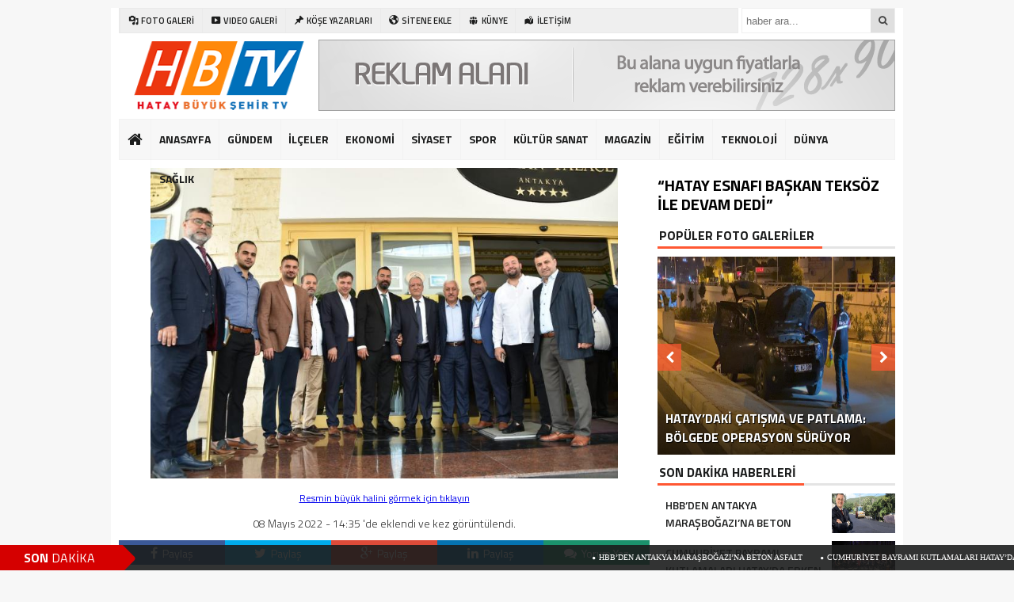

--- FILE ---
content_type: text/html; charset=UTF-8
request_url: https://hataybuyuksehirtv.com/hatay-esnafi-baskan-teksoz-ile-devam-dedi-h52128/eee34e0e-34ef-4839-97ec-31814b061513/
body_size: 11094
content:
<!DOCTYPE html>
<html lang="tr">
<head>
<meta charset="utf-8">
<title>eee34e0e-34ef-4839-97ec-31814b061513 | Hatay Büyükşehir TVHatay Büyükşehir TV</title>
<link rel="shortcut icon" href="https://hataybuyuksehirtv.com/wp-content/uploads/2019/09/favicon-1.png" /><link rel="stylesheet" href="https://hataybuyuksehirtv.com/wp-content/themes/theHaberV3/style.css">
<script type="text/javascript"> var temaurl = 'https://hataybuyuksehirtv.com/wp-content/themes/theHaberV3'; var tarayicibildirimleri = 'true'; </script>
<script src="https://hataybuyuksehirtv.com/wp-content/themes/theHaberV3/cssjs/jquery-1.9.1.min.js"></script>
<script src="https://hataybuyuksehirtv.com/wp-content/themes/theHaberV3/cssjs/swiper.js"></script>
<script src="https://hataybuyuksehirtv.com/wp-content/themes/theHaberV3/cssjs/script.js"></script>
<link rel="stylesheet" href="https://hataybuyuksehirtv.com/wp-content/themes/theHaberV3/font-awesome.min.css">
<link href='https://fonts.googleapis.com/css?family=Titillium+Web:400,600,300,700&amp;subset=latin,latin-ext' rel='stylesheet' type='text/css'>

		<!-- All in One SEO 4.9.3 - aioseo.com -->
	<meta name="robots" content="max-image-preview:large" />
	<meta name="author" content="Hikmet OTUZBİR"/>
	<link rel="canonical" href="https://hataybuyuksehirtv.com/hatay-esnafi-baskan-teksoz-ile-devam-dedi-h52128/eee34e0e-34ef-4839-97ec-31814b061513/" />
	<meta name="generator" content="All in One SEO (AIOSEO) 4.9.3" />
		<meta property="og:locale" content="tr_TR" />
		<meta property="og:site_name" content="Hatay Büyükşehir TV" />
		<meta property="og:type" content="article" />
		<meta property="og:title" content="eee34e0e-34ef-4839-97ec-31814b061513 | Hatay Büyükşehir TV" />
		<meta property="og:url" content="https://hataybuyuksehirtv.com/hatay-esnafi-baskan-teksoz-ile-devam-dedi-h52128/eee34e0e-34ef-4839-97ec-31814b061513/" />
		<meta property="article:published_time" content="2022-05-08T14:35:11+00:00" />
		<meta property="article:modified_time" content="2022-05-08T14:35:11+00:00" />
		<meta property="article:publisher" content="http://HatayBüyükşehirTV" />
		<meta name="twitter:card" content="summary" />
		<meta name="twitter:title" content="eee34e0e-34ef-4839-97ec-31814b061513 | Hatay Büyükşehir TV" />
		<script type="application/ld+json" class="aioseo-schema">
			{"@context":"https:\/\/schema.org","@graph":[{"@type":"BreadcrumbList","@id":"https:\/\/hataybuyuksehirtv.com\/hatay-esnafi-baskan-teksoz-ile-devam-dedi-h52128\/eee34e0e-34ef-4839-97ec-31814b061513\/#breadcrumblist","itemListElement":[{"@type":"ListItem","@id":"https:\/\/hataybuyuksehirtv.com#listItem","position":1,"name":"Ev","item":"https:\/\/hataybuyuksehirtv.com","nextItem":{"@type":"ListItem","@id":"https:\/\/hataybuyuksehirtv.com\/hatay-esnafi-baskan-teksoz-ile-devam-dedi-h52128\/eee34e0e-34ef-4839-97ec-31814b061513\/#listItem","name":"eee34e0e-34ef-4839-97ec-31814b061513"}},{"@type":"ListItem","@id":"https:\/\/hataybuyuksehirtv.com\/hatay-esnafi-baskan-teksoz-ile-devam-dedi-h52128\/eee34e0e-34ef-4839-97ec-31814b061513\/#listItem","position":2,"name":"eee34e0e-34ef-4839-97ec-31814b061513","previousItem":{"@type":"ListItem","@id":"https:\/\/hataybuyuksehirtv.com#listItem","name":"Ev"}}]},{"@type":"ItemPage","@id":"https:\/\/hataybuyuksehirtv.com\/hatay-esnafi-baskan-teksoz-ile-devam-dedi-h52128\/eee34e0e-34ef-4839-97ec-31814b061513\/#itempage","url":"https:\/\/hataybuyuksehirtv.com\/hatay-esnafi-baskan-teksoz-ile-devam-dedi-h52128\/eee34e0e-34ef-4839-97ec-31814b061513\/","name":"eee34e0e-34ef-4839-97ec-31814b061513 | Hatay B\u00fcy\u00fck\u015fehir TV","inLanguage":"tr-TR","isPartOf":{"@id":"https:\/\/hataybuyuksehirtv.com\/#website"},"breadcrumb":{"@id":"https:\/\/hataybuyuksehirtv.com\/hatay-esnafi-baskan-teksoz-ile-devam-dedi-h52128\/eee34e0e-34ef-4839-97ec-31814b061513\/#breadcrumblist"},"author":{"@id":"https:\/\/hataybuyuksehirtv.com\/author\/admin\/#author"},"creator":{"@id":"https:\/\/hataybuyuksehirtv.com\/author\/admin\/#author"},"datePublished":"2022-05-08T14:35:11+00:00","dateModified":"2022-05-08T14:35:11+00:00"},{"@type":"Organization","@id":"https:\/\/hataybuyuksehirtv.com\/#organization","name":"Hatay B\u00fcy\u00fck\u015fehir TV","description":"B\u00fcy\u00fck \u015eehrin Haber Portal\u0131","url":"https:\/\/hataybuyuksehirtv.com\/","sameAs":["http:\/\/HatayB\u00fcy\u00fck\u015fehirTV"]},{"@type":"Person","@id":"https:\/\/hataybuyuksehirtv.com\/author\/admin\/#author","url":"https:\/\/hataybuyuksehirtv.com\/author\/admin\/","name":"Hikmet OTUZB\u0130R","image":{"@type":"ImageObject","@id":"https:\/\/hataybuyuksehirtv.com\/hatay-esnafi-baskan-teksoz-ile-devam-dedi-h52128\/eee34e0e-34ef-4839-97ec-31814b061513\/#authorImage","url":"https:\/\/secure.gravatar.com\/avatar\/cd7e532407d4356cf1dba2a1c64a631c?s=96&d=mm&r=g","width":96,"height":96,"caption":"Hikmet OTUZB\u0130R"}},{"@type":"WebSite","@id":"https:\/\/hataybuyuksehirtv.com\/#website","url":"https:\/\/hataybuyuksehirtv.com\/","name":"Hatay B\u00fcy\u00fck\u015fehir TV","description":"B\u00fcy\u00fck \u015eehrin Haber Portal\u0131","inLanguage":"tr-TR","publisher":{"@id":"https:\/\/hataybuyuksehirtv.com\/#organization"}}]}
		</script>
		<!-- All in One SEO -->

<link rel='dns-prefetch' href='//s.w.org' />
<link rel="alternate" type="application/rss+xml" title="Hatay Büyükşehir TV &raquo; eee34e0e-34ef-4839-97ec-31814b061513 yorum beslemesi" href="https://hataybuyuksehirtv.com/hatay-esnafi-baskan-teksoz-ile-devam-dedi-h52128/eee34e0e-34ef-4839-97ec-31814b061513/feed/" />
<script type="text/javascript">
window._wpemojiSettings = {"baseUrl":"https:\/\/s.w.org\/images\/core\/emoji\/14.0.0\/72x72\/","ext":".png","svgUrl":"https:\/\/s.w.org\/images\/core\/emoji\/14.0.0\/svg\/","svgExt":".svg","source":{"concatemoji":"https:\/\/hataybuyuksehirtv.com\/wp-includes\/js\/wp-emoji-release.min.js?ver=6.0.11"}};
/*! This file is auto-generated */
!function(e,a,t){var n,r,o,i=a.createElement("canvas"),p=i.getContext&&i.getContext("2d");function s(e,t){var a=String.fromCharCode,e=(p.clearRect(0,0,i.width,i.height),p.fillText(a.apply(this,e),0,0),i.toDataURL());return p.clearRect(0,0,i.width,i.height),p.fillText(a.apply(this,t),0,0),e===i.toDataURL()}function c(e){var t=a.createElement("script");t.src=e,t.defer=t.type="text/javascript",a.getElementsByTagName("head")[0].appendChild(t)}for(o=Array("flag","emoji"),t.supports={everything:!0,everythingExceptFlag:!0},r=0;r<o.length;r++)t.supports[o[r]]=function(e){if(!p||!p.fillText)return!1;switch(p.textBaseline="top",p.font="600 32px Arial",e){case"flag":return s([127987,65039,8205,9895,65039],[127987,65039,8203,9895,65039])?!1:!s([55356,56826,55356,56819],[55356,56826,8203,55356,56819])&&!s([55356,57332,56128,56423,56128,56418,56128,56421,56128,56430,56128,56423,56128,56447],[55356,57332,8203,56128,56423,8203,56128,56418,8203,56128,56421,8203,56128,56430,8203,56128,56423,8203,56128,56447]);case"emoji":return!s([129777,127995,8205,129778,127999],[129777,127995,8203,129778,127999])}return!1}(o[r]),t.supports.everything=t.supports.everything&&t.supports[o[r]],"flag"!==o[r]&&(t.supports.everythingExceptFlag=t.supports.everythingExceptFlag&&t.supports[o[r]]);t.supports.everythingExceptFlag=t.supports.everythingExceptFlag&&!t.supports.flag,t.DOMReady=!1,t.readyCallback=function(){t.DOMReady=!0},t.supports.everything||(n=function(){t.readyCallback()},a.addEventListener?(a.addEventListener("DOMContentLoaded",n,!1),e.addEventListener("load",n,!1)):(e.attachEvent("onload",n),a.attachEvent("onreadystatechange",function(){"complete"===a.readyState&&t.readyCallback()})),(e=t.source||{}).concatemoji?c(e.concatemoji):e.wpemoji&&e.twemoji&&(c(e.twemoji),c(e.wpemoji)))}(window,document,window._wpemojiSettings);
</script>
<style type="text/css">
img.wp-smiley,
img.emoji {
	display: inline !important;
	border: none !important;
	box-shadow: none !important;
	height: 1em !important;
	width: 1em !important;
	margin: 0 0.07em !important;
	vertical-align: -0.1em !important;
	background: none !important;
	padding: 0 !important;
}
</style>
	<link rel='stylesheet' id='dashicons-css'  href='https://hataybuyuksehirtv.com/wp-includes/css/dashicons.min.css?ver=6.0.11' type='text/css' media='all' />
<link rel='stylesheet' id='menu-icons-extra-css'  href='https://hataybuyuksehirtv.com/wp-content/plugins/menu-icons/css/extra.min.css?ver=0.13.14' type='text/css' media='all' />
<link rel='stylesheet' id='wp-block-library-css'  href='https://hataybuyuksehirtv.com/wp-includes/css/dist/block-library/style.min.css?ver=6.0.11' type='text/css' media='all' />
<link rel='stylesheet' id='aioseo/css/src/vue/standalone/blocks/table-of-contents/global.scss-css'  href='https://hataybuyuksehirtv.com/wp-content/plugins/all-in-one-seo-pack/dist/Lite/assets/css/table-of-contents/global.e90f6d47.css?ver=4.9.3' type='text/css' media='all' />
<style id='global-styles-inline-css' type='text/css'>
body{--wp--preset--color--black: #000000;--wp--preset--color--cyan-bluish-gray: #abb8c3;--wp--preset--color--white: #ffffff;--wp--preset--color--pale-pink: #f78da7;--wp--preset--color--vivid-red: #cf2e2e;--wp--preset--color--luminous-vivid-orange: #ff6900;--wp--preset--color--luminous-vivid-amber: #fcb900;--wp--preset--color--light-green-cyan: #7bdcb5;--wp--preset--color--vivid-green-cyan: #00d084;--wp--preset--color--pale-cyan-blue: #8ed1fc;--wp--preset--color--vivid-cyan-blue: #0693e3;--wp--preset--color--vivid-purple: #9b51e0;--wp--preset--gradient--vivid-cyan-blue-to-vivid-purple: linear-gradient(135deg,rgba(6,147,227,1) 0%,rgb(155,81,224) 100%);--wp--preset--gradient--light-green-cyan-to-vivid-green-cyan: linear-gradient(135deg,rgb(122,220,180) 0%,rgb(0,208,130) 100%);--wp--preset--gradient--luminous-vivid-amber-to-luminous-vivid-orange: linear-gradient(135deg,rgba(252,185,0,1) 0%,rgba(255,105,0,1) 100%);--wp--preset--gradient--luminous-vivid-orange-to-vivid-red: linear-gradient(135deg,rgba(255,105,0,1) 0%,rgb(207,46,46) 100%);--wp--preset--gradient--very-light-gray-to-cyan-bluish-gray: linear-gradient(135deg,rgb(238,238,238) 0%,rgb(169,184,195) 100%);--wp--preset--gradient--cool-to-warm-spectrum: linear-gradient(135deg,rgb(74,234,220) 0%,rgb(151,120,209) 20%,rgb(207,42,186) 40%,rgb(238,44,130) 60%,rgb(251,105,98) 80%,rgb(254,248,76) 100%);--wp--preset--gradient--blush-light-purple: linear-gradient(135deg,rgb(255,206,236) 0%,rgb(152,150,240) 100%);--wp--preset--gradient--blush-bordeaux: linear-gradient(135deg,rgb(254,205,165) 0%,rgb(254,45,45) 50%,rgb(107,0,62) 100%);--wp--preset--gradient--luminous-dusk: linear-gradient(135deg,rgb(255,203,112) 0%,rgb(199,81,192) 50%,rgb(65,88,208) 100%);--wp--preset--gradient--pale-ocean: linear-gradient(135deg,rgb(255,245,203) 0%,rgb(182,227,212) 50%,rgb(51,167,181) 100%);--wp--preset--gradient--electric-grass: linear-gradient(135deg,rgb(202,248,128) 0%,rgb(113,206,126) 100%);--wp--preset--gradient--midnight: linear-gradient(135deg,rgb(2,3,129) 0%,rgb(40,116,252) 100%);--wp--preset--duotone--dark-grayscale: url('#wp-duotone-dark-grayscale');--wp--preset--duotone--grayscale: url('#wp-duotone-grayscale');--wp--preset--duotone--purple-yellow: url('#wp-duotone-purple-yellow');--wp--preset--duotone--blue-red: url('#wp-duotone-blue-red');--wp--preset--duotone--midnight: url('#wp-duotone-midnight');--wp--preset--duotone--magenta-yellow: url('#wp-duotone-magenta-yellow');--wp--preset--duotone--purple-green: url('#wp-duotone-purple-green');--wp--preset--duotone--blue-orange: url('#wp-duotone-blue-orange');--wp--preset--font-size--small: 13px;--wp--preset--font-size--medium: 20px;--wp--preset--font-size--large: 36px;--wp--preset--font-size--x-large: 42px;}.has-black-color{color: var(--wp--preset--color--black) !important;}.has-cyan-bluish-gray-color{color: var(--wp--preset--color--cyan-bluish-gray) !important;}.has-white-color{color: var(--wp--preset--color--white) !important;}.has-pale-pink-color{color: var(--wp--preset--color--pale-pink) !important;}.has-vivid-red-color{color: var(--wp--preset--color--vivid-red) !important;}.has-luminous-vivid-orange-color{color: var(--wp--preset--color--luminous-vivid-orange) !important;}.has-luminous-vivid-amber-color{color: var(--wp--preset--color--luminous-vivid-amber) !important;}.has-light-green-cyan-color{color: var(--wp--preset--color--light-green-cyan) !important;}.has-vivid-green-cyan-color{color: var(--wp--preset--color--vivid-green-cyan) !important;}.has-pale-cyan-blue-color{color: var(--wp--preset--color--pale-cyan-blue) !important;}.has-vivid-cyan-blue-color{color: var(--wp--preset--color--vivid-cyan-blue) !important;}.has-vivid-purple-color{color: var(--wp--preset--color--vivid-purple) !important;}.has-black-background-color{background-color: var(--wp--preset--color--black) !important;}.has-cyan-bluish-gray-background-color{background-color: var(--wp--preset--color--cyan-bluish-gray) !important;}.has-white-background-color{background-color: var(--wp--preset--color--white) !important;}.has-pale-pink-background-color{background-color: var(--wp--preset--color--pale-pink) !important;}.has-vivid-red-background-color{background-color: var(--wp--preset--color--vivid-red) !important;}.has-luminous-vivid-orange-background-color{background-color: var(--wp--preset--color--luminous-vivid-orange) !important;}.has-luminous-vivid-amber-background-color{background-color: var(--wp--preset--color--luminous-vivid-amber) !important;}.has-light-green-cyan-background-color{background-color: var(--wp--preset--color--light-green-cyan) !important;}.has-vivid-green-cyan-background-color{background-color: var(--wp--preset--color--vivid-green-cyan) !important;}.has-pale-cyan-blue-background-color{background-color: var(--wp--preset--color--pale-cyan-blue) !important;}.has-vivid-cyan-blue-background-color{background-color: var(--wp--preset--color--vivid-cyan-blue) !important;}.has-vivid-purple-background-color{background-color: var(--wp--preset--color--vivid-purple) !important;}.has-black-border-color{border-color: var(--wp--preset--color--black) !important;}.has-cyan-bluish-gray-border-color{border-color: var(--wp--preset--color--cyan-bluish-gray) !important;}.has-white-border-color{border-color: var(--wp--preset--color--white) !important;}.has-pale-pink-border-color{border-color: var(--wp--preset--color--pale-pink) !important;}.has-vivid-red-border-color{border-color: var(--wp--preset--color--vivid-red) !important;}.has-luminous-vivid-orange-border-color{border-color: var(--wp--preset--color--luminous-vivid-orange) !important;}.has-luminous-vivid-amber-border-color{border-color: var(--wp--preset--color--luminous-vivid-amber) !important;}.has-light-green-cyan-border-color{border-color: var(--wp--preset--color--light-green-cyan) !important;}.has-vivid-green-cyan-border-color{border-color: var(--wp--preset--color--vivid-green-cyan) !important;}.has-pale-cyan-blue-border-color{border-color: var(--wp--preset--color--pale-cyan-blue) !important;}.has-vivid-cyan-blue-border-color{border-color: var(--wp--preset--color--vivid-cyan-blue) !important;}.has-vivid-purple-border-color{border-color: var(--wp--preset--color--vivid-purple) !important;}.has-vivid-cyan-blue-to-vivid-purple-gradient-background{background: var(--wp--preset--gradient--vivid-cyan-blue-to-vivid-purple) !important;}.has-light-green-cyan-to-vivid-green-cyan-gradient-background{background: var(--wp--preset--gradient--light-green-cyan-to-vivid-green-cyan) !important;}.has-luminous-vivid-amber-to-luminous-vivid-orange-gradient-background{background: var(--wp--preset--gradient--luminous-vivid-amber-to-luminous-vivid-orange) !important;}.has-luminous-vivid-orange-to-vivid-red-gradient-background{background: var(--wp--preset--gradient--luminous-vivid-orange-to-vivid-red) !important;}.has-very-light-gray-to-cyan-bluish-gray-gradient-background{background: var(--wp--preset--gradient--very-light-gray-to-cyan-bluish-gray) !important;}.has-cool-to-warm-spectrum-gradient-background{background: var(--wp--preset--gradient--cool-to-warm-spectrum) !important;}.has-blush-light-purple-gradient-background{background: var(--wp--preset--gradient--blush-light-purple) !important;}.has-blush-bordeaux-gradient-background{background: var(--wp--preset--gradient--blush-bordeaux) !important;}.has-luminous-dusk-gradient-background{background: var(--wp--preset--gradient--luminous-dusk) !important;}.has-pale-ocean-gradient-background{background: var(--wp--preset--gradient--pale-ocean) !important;}.has-electric-grass-gradient-background{background: var(--wp--preset--gradient--electric-grass) !important;}.has-midnight-gradient-background{background: var(--wp--preset--gradient--midnight) !important;}.has-small-font-size{font-size: var(--wp--preset--font-size--small) !important;}.has-medium-font-size{font-size: var(--wp--preset--font-size--medium) !important;}.has-large-font-size{font-size: var(--wp--preset--font-size--large) !important;}.has-x-large-font-size{font-size: var(--wp--preset--font-size--x-large) !important;}
</style>
<link rel="https://api.w.org/" href="https://hataybuyuksehirtv.com/wp-json/" /><link rel="alternate" type="application/json" href="https://hataybuyuksehirtv.com/wp-json/wp/v2/media/52146" /><link rel="EditURI" type="application/rsd+xml" title="RSD" href="https://hataybuyuksehirtv.com/xmlrpc.php?rsd" />
<link rel="wlwmanifest" type="application/wlwmanifest+xml" href="https://hataybuyuksehirtv.com/wp-includes/wlwmanifest.xml" /> 
<meta name="generator" content="WordPress 6.0.11" />
<link rel='shortlink' href='https://hataybuyuksehirtv.com/?p=52146' />
<link rel="alternate" type="application/json+oembed" href="https://hataybuyuksehirtv.com/wp-json/oembed/1.0/embed?url=https%3A%2F%2Fhataybuyuksehirtv.com%2Fhatay-esnafi-baskan-teksoz-ile-devam-dedi-h52128%2Feee34e0e-34ef-4839-97ec-31814b061513%2F" />
<link rel="alternate" type="text/xml+oembed" href="https://hataybuyuksehirtv.com/wp-json/oembed/1.0/embed?url=https%3A%2F%2Fhataybuyuksehirtv.com%2Fhatay-esnafi-baskan-teksoz-ile-devam-dedi-h52128%2Feee34e0e-34ef-4839-97ec-31814b061513%2F&#038;format=xml" />
		<style type="text/css" id="wp-custom-css">
			.solkulereklam {
    margin-left: -165px;
    position: fixed;
}
.sagkulereklam {
    position: fixed;
}		</style>
		
<meta name="twitter:image" content="" />
<meta name="twitter:card" content="summary_large_image">
<meta name="twitter:title" content="eee34e0e-34ef-4839-97ec-31814b061513">

<meta property="og:title" content="eee34e0e-34ef-4839-97ec-31814b061513" />
<meta property="og:url" content="https://hataybuyuksehirtv.com/hatay-esnafi-baskan-teksoz-ile-devam-dedi-h52128/eee34e0e-34ef-4839-97ec-31814b061513/" />
<meta property="og:image" content="" />

<style>
#siteGenel {margin: 0px auto 0px auto!important;}
.sabitle {top: 0px!important;}
ul.menu li:hover ul li a, #menuBG {background: #F7F7F7;}
.home a, ul.menu li a {color: #1c1d1d!important;}
ul.menu li a:hover, .home a:hover {color: #d50000!important;}
body {background: #F7F7F7!important;}
</style>

</head>
<body data-rsssl=1>


<div class="alerttt" style="display: none;">
<a href="https://hataybuyuksehirtv.com" title="Hatay Büyükşehir TV"><img src="https://hataybuyuksehirtv.com/wp-content/uploads/2019/09/hataybuyuksehirlogo.png" alt="haberdar ol" width="70" height="24"/></a><strong>İlk Sen Haberdar Ol!</strong>
<span>Web bildirim ile, önemli gelişmelerden anında haberdar olmak ister misiniz?</span>
<div class="sil"></div>
<a class="hayir" onclick="haberbildirimHayir()" title="Daha Sonra">Daha Sonra</a>
<a class="evet" onclick="haberbildirimEvet()" title="Bildirimleri Al">Bildirimleri Al</a>
</div>

<div style="width: 1000px;margin: 0px auto;background: #fff;z-index: 10;position: relative; display:none;">
<div class="solkulereklam"><a href="#" target="_blank"><img src="https://img.webme.com/pic/i/isacotur/160x600banner_manken.jpg" width="160px" height="600px" alt="" /></a></div>
<div class="sagkulereklam"><a href="#" target="_blank"><img src="https://img.webme.com/pic/i/isacotur/160x600banner_manken.jpg" width="160px" height="600px" alt="" /></a></div>
</div>

<div id="siteGenel">


<div style="width: 100%; height: 30px; margin: 10px 0px 10px 0px;">
<div id="menuBG2">
<div class="menu-menu2-container"><ul id="menu-menu2" class="menu2"><li id="menu-item-6870" class="menu-item menu-item-type-taxonomy menu-item-object-category menu-item-6870"><a href="https://hataybuyuksehirtv.com/kategori/foto-galeri/"><i class="_mi _before dashicons dashicons-admin-media" aria-hidden="true"></i><span>FOTO GALERİ</span></a></li>
<li id="menu-item-6871" class="menu-item menu-item-type-taxonomy menu-item-object-category menu-item-6871"><a href="https://hataybuyuksehirtv.com/kategori/video-galeri/"><i class="_mi _before dashicons dashicons-video-alt3" aria-hidden="true"></i><span>VIDEO GALERİ</span></a></li>
<li id="menu-item-6911" class="menu-item menu-item-type-post_type menu-item-object-page menu-item-6911"><a href="https://hataybuyuksehirtv.com/yazarlar/"><i class="_mi _before dashicons dashicons-format-standard" aria-hidden="true"></i><span>KÖŞE YAZARLARI</span></a></li>
<li id="menu-item-6917" class="menu-item menu-item-type-post_type menu-item-object-page menu-item-6917"><a href="https://hataybuyuksehirtv.com/sitene-ekle/"><i class="_mi _before dashicons dashicons-admin-site" aria-hidden="true"></i><span>SİTENE EKLE</span></a></li>
<li id="menu-item-6918" class="menu-item menu-item-type-post_type menu-item-object-page menu-item-6918"><a href="https://hataybuyuksehirtv.com/kunye/"><i class="_mi _before dashicons dashicons-groups" aria-hidden="true"></i><span>KÜNYE</span></a></li>
<li id="menu-item-6919" class="menu-item menu-item-type-post_type menu-item-object-page menu-item-6919"><a href="https://hataybuyuksehirtv.com/iletisim/"><i class="_mi _before dashicons dashicons-location-alt" aria-hidden="true"></i><span>İLETİŞİM</span></a></li>
</ul></div></div>
<form method="get" id="searchform" class="aramayap cf" action="https://hataybuyuksehirtv.com/">
		<input type="text" value="" placeholder="haber ara..." name="s" id="s" />
		<button type="submit"><i style="color: #454545;" class="fa fa-search"></i></button>
</form>
</div>

<div style="width: 100%; height: 100px; overflow: hidden; margin: 0px 0px 0px 0px;">
<a style="float:left; display: flex;" href="https://hataybuyuksehirtv.com" title="Hatay Büyükşehir TV"><img src="https://hataybuyuksehirtv.com/wp-content/uploads/2019/09/hataybuyuksehirlogo.png" alt="Hatay Büyükşehir TV" width="250" height="90"/></a>
<div style="float: right; margin-right: 0px;"><center><a href="#" target="_blank"><img src="https://hataybuyuksehirtv.com/wp-content/uploads/2019/11/reklam.png" width="728" height="90" alt="Reklam" /></a></center></div></div>

<div class="sil"></div>

<div id="menuBG">
<div style="margin: 0 auto; width: 980px;">
<div class="home">
<a href="https://hataybuyuksehirtv.com" title="Hatay Büyükşehir TV"><i class="fa fa-home"></i></a>
</div>
<div class="menu-menu3-container"><ul id="menu-menu3" class="menu"><li id="menu-item-14866" class="menu-item menu-item-type-custom menu-item-object-custom menu-item-14866"><a href="https://www.hataybuyuksehirtv.com">ANASAYFA</a></li>
<li id="menu-item-6908" class="menu-item menu-item-type-taxonomy menu-item-object-category menu-item-6908"><a href="https://hataybuyuksehirtv.com/kategori/gundem/">GÜNDEM</a></li>
<li id="menu-item-14843" class="menu-item menu-item-type-taxonomy menu-item-object-category menu-item-has-children menu-item-14843"><a href="https://hataybuyuksehirtv.com/kategori/ilceler/">İLÇELER</a>
<ul class="sub-menu">
	<li id="menu-item-14845" class="menu-item menu-item-type-taxonomy menu-item-object-category menu-item-14845"><a href="https://hataybuyuksehirtv.com/kategori/ilceler/antakya/">Antakya</a></li>
	<li id="menu-item-14852" class="menu-item menu-item-type-taxonomy menu-item-object-category menu-item-14852"><a href="https://hataybuyuksehirtv.com/kategori/ilceler/iskenderun/">İskenderun</a></li>
	<li id="menu-item-14848" class="menu-item menu-item-type-taxonomy menu-item-object-category menu-item-14848"><a href="https://hataybuyuksehirtv.com/kategori/ilceler/defne/">Defne</a></li>
	<li id="menu-item-14844" class="menu-item menu-item-type-taxonomy menu-item-object-category menu-item-14844"><a href="https://hataybuyuksehirtv.com/kategori/ilceler/altinozu/">Altınözü</a></li>
	<li id="menu-item-14846" class="menu-item menu-item-type-taxonomy menu-item-object-category menu-item-14846"><a href="https://hataybuyuksehirtv.com/kategori/ilceler/arsuz/">Arsuz</a></li>
	<li id="menu-item-14847" class="menu-item menu-item-type-taxonomy menu-item-object-category menu-item-14847"><a href="https://hataybuyuksehirtv.com/kategori/ilceler/belen/">Belen</a></li>
	<li id="menu-item-14849" class="menu-item menu-item-type-taxonomy menu-item-object-category menu-item-14849"><a href="https://hataybuyuksehirtv.com/kategori/ilceler/dortyol/">Dörtyol</a></li>
	<li id="menu-item-14850" class="menu-item menu-item-type-taxonomy menu-item-object-category menu-item-14850"><a href="https://hataybuyuksehirtv.com/kategori/ilceler/erzin/">Erzin</a></li>
	<li id="menu-item-14851" class="menu-item menu-item-type-taxonomy menu-item-object-category menu-item-14851"><a href="https://hataybuyuksehirtv.com/kategori/ilceler/hassa/">Hassa</a></li>
	<li id="menu-item-14853" class="menu-item menu-item-type-taxonomy menu-item-object-category menu-item-14853"><a href="https://hataybuyuksehirtv.com/kategori/ilceler/kirikhan/">Kırıkhan</a></li>
	<li id="menu-item-14854" class="menu-item menu-item-type-taxonomy menu-item-object-category menu-item-14854"><a href="https://hataybuyuksehirtv.com/kategori/ilceler/kumlu/">Kumlu</a></li>
	<li id="menu-item-14855" class="menu-item menu-item-type-taxonomy menu-item-object-category menu-item-14855"><a href="https://hataybuyuksehirtv.com/kategori/ilceler/payas/">Payas</a></li>
	<li id="menu-item-14856" class="menu-item menu-item-type-taxonomy menu-item-object-category menu-item-14856"><a href="https://hataybuyuksehirtv.com/kategori/ilceler/reyhanli/">Reyhanlı</a></li>
	<li id="menu-item-14857" class="menu-item menu-item-type-taxonomy menu-item-object-category menu-item-14857"><a href="https://hataybuyuksehirtv.com/kategori/ilceler/samandag/">Samandağ</a></li>
	<li id="menu-item-14858" class="menu-item menu-item-type-taxonomy menu-item-object-category menu-item-14858"><a href="https://hataybuyuksehirtv.com/kategori/ilceler/yayladagi/">Yayladağı</a></li>
</ul>
</li>
<li id="menu-item-6875" class="menu-item menu-item-type-taxonomy menu-item-object-category menu-item-6875"><a href="https://hataybuyuksehirtv.com/kategori/ekonomi/">EKONOMİ</a></li>
<li id="menu-item-6883" class="menu-item menu-item-type-taxonomy menu-item-object-category menu-item-6883"><a href="https://hataybuyuksehirtv.com/kategori/siyaset/">SİYASET</a></li>
<li id="menu-item-6884" class="menu-item menu-item-type-taxonomy menu-item-object-category menu-item-6884"><a href="https://hataybuyuksehirtv.com/kategori/spor/">SPOR</a></li>
<li id="menu-item-6879" class="menu-item menu-item-type-taxonomy menu-item-object-category menu-item-6879"><a href="https://hataybuyuksehirtv.com/kategori/kultur-sanat/">KÜLTÜR SANAT</a></li>
<li id="menu-item-6880" class="menu-item menu-item-type-taxonomy menu-item-object-category menu-item-6880"><a href="https://hataybuyuksehirtv.com/kategori/magazin/">MAGAZİN</a></li>
<li id="menu-item-6874" class="menu-item menu-item-type-taxonomy menu-item-object-category menu-item-6874"><a href="https://hataybuyuksehirtv.com/kategori/egitim/">EĞİTİM</a></li>
<li id="menu-item-6885" class="menu-item menu-item-type-taxonomy menu-item-object-category menu-item-6885"><a href="https://hataybuyuksehirtv.com/kategori/teknoloji/">TEKNOLOJİ</a></li>
<li id="menu-item-6873" class="menu-item menu-item-type-taxonomy menu-item-object-category menu-item-6873"><a href="https://hataybuyuksehirtv.com/kategori/dunya/">DÜNYA</a></li>
<li id="menu-item-6882" class="menu-item menu-item-type-taxonomy menu-item-object-category menu-item-6882"><a href="https://hataybuyuksehirtv.com/kategori/saglik/">SAĞLIK</a></li>
</ul></div></div>
</div>
<div class="sil"></div>

<script>
function ReklamiKapat(){
document.getElementById('reklamlar').style.display='none'
document.getElementById('konu').style.display='block'
}
var ReklamKapat= window.setTimeout("ReklamiKapat()",30000);
function clear(){
window.clearTimeout(ReklamKapat);
}
</script>
<style>
#konu {width: 670px; height: auto; overflow: hidden; float: left; margin-right: 10px; text-align: center;}
#galeriResim {width: 648px; height: auto; overflow: hidden; background: #f7f7f7; padding: 10px 10px 6px 10px; margin-bottom: 10px; display:block; text-align: center; border: 1px solid #F1F1F1;position:relative; z-index:999;}
#galeriResim img {width: auto; height: auto; overflow: hidden; max-width: 650px; max-height: 450px;}
#konu p {font-size: 14px; color: #454545; margin-bottom: 10px;}
.sagYaziFoto p {font-size: 16px; color: #454545; margin-bottom: 10px; margin-top: 0px}

.page-links{width:300px;height:auto;overflow:hidden;}
.sonrakiResim a {width: 147px; line-height: 40px;float:left;margin-right: 3px;text-align: center;background: #dedede;transition:.3s all;-webkit-transition:.3s all;-moz-transition:.3s all; text-decoration:none;color: #1c1d1d; font-size: 14px; }
.oncekiResim a {width: 147px; line-height: 40px;float:left;text-align: center;background: #dedede;transition:.3s all;-webkit-transition:.3s all;-moz-transition:.3s all; text-decoration:none;color: #1c1d1d; font-size: 14px; }
.sonrakiResim a:hover, .oncekiResim a:hover {color: #ffffff; background: #d50000; font-size: 14px; line-height: 40px;}
.sonrakiResim strong {margin-right: 5px;}
.oncekiResim strong {margin-left: 5px;}
.haberBaslik {margin-top: 10px;}
.haberBaslik h1 {font-size: 20px!important; line-height: 24px!important;}
</style>

<div style="margin-top: 10px;" class="sil"></div>

<div id="siteSol">

<div id="konu" style="text-align: center;">
<div style="font-size: 14px!important;">
<center>
<a href="/populer-galeriler" title="eee34e0e-34ef-4839-97ec-31814b061513" rel="attachment">
<img width="590" height="392" src="https://hataybuyuksehirtv.com/wp-content/uploads/2022/05/eee34e0e-34ef-4839-97ec-31814b061513.jpg" class="attachment-590x1024 size-590x1024" alt="" loading="lazy" srcset="https://hataybuyuksehirtv.com/wp-content/uploads/2022/05/eee34e0e-34ef-4839-97ec-31814b061513.jpg 1600w, https://hataybuyuksehirtv.com/wp-content/uploads/2022/05/eee34e0e-34ef-4839-97ec-31814b061513-400x266.jpg 400w, https://hataybuyuksehirtv.com/wp-content/uploads/2022/05/eee34e0e-34ef-4839-97ec-31814b061513-1124x747.jpg 1124w, https://hataybuyuksehirtv.com/wp-content/uploads/2022/05/eee34e0e-34ef-4839-97ec-31814b061513-768x511.jpg 768w, https://hataybuyuksehirtv.com/wp-content/uploads/2022/05/eee34e0e-34ef-4839-97ec-31814b061513-1536x1021.jpg 1536w" sizes="(max-width: 590px) 100vw, 590px" /></a>

<div class="sil"></div>


<p style="font-size:12px; text-align: center; margin-top: 10px;"><a href="https://hataybuyuksehirtv.com/wp-content/uploads/2022/05/eee34e0e-34ef-4839-97ec-31814b061513.jpg" title="Tam boyutlu resim" target="_blank">Resmin büyük halini görmek için tıklayın</a></p>
</center>

</div> 
<div class="sil"></div>
<font style="font-size: 14px; font-weight: 300; color: #2d2d2d;">08 Mayıs 2022 - 14:35 'de eklendi ve  kez görüntülendi.</font>
</div>


<div class="sil"></div>

<div style="margin-bottom: 5px; width: 670px; height: auto; overflow: hidden; display: block; margin-top: 10px;">
	<div class="singleFacebook">
	<a target="_blank" href="https://www.facebook.com/share.php?u=https://hataybuyuksehirtv.com/hatay-esnafi-baskan-teksoz-ile-devam-dedi-h52128/eee34e0e-34ef-4839-97ec-31814b061513/" title="facebook"><i class="fa fa-facebook"></i> Paylaş</a>
	</div>
	<div class="singleTwitter">
	<a target="_blank" href="https://twitter.com/home/?status=eee34e0e-34ef-4839-97ec-31814b061513+https://hataybuyuksehirtv.com/hatay-esnafi-baskan-teksoz-ile-devam-dedi-h52128/eee34e0e-34ef-4839-97ec-31814b061513/" title="twitter"><i class="fa fa-twitter"></i> Paylaş</a>
	</div>
	<div class="singleGoogle">
	<a target="_blank" href="https://plus.google.com/share?url=https://hataybuyuksehirtv.com/hatay-esnafi-baskan-teksoz-ile-devam-dedi-h52128/eee34e0e-34ef-4839-97ec-31814b061513/" title="google plus"><i class="fa fa-google-plus"></i> Paylaş</a>
	</div>
	<div class="singleLinkedin">
	<a target="_blank" href="http://www.linkedin.com/shareArticle?mini=true&url=https://hataybuyuksehirtv.com/hatay-esnafi-baskan-teksoz-ile-devam-dedi-h52128/eee34e0e-34ef-4839-97ec-31814b061513/" title="google plus"><i class="fa fa-linkedin"></i> Paylaş</a>
	</div>
	<div class="singleYorum">
	<a href="https://hataybuyuksehirtv.com/hatay-esnafi-baskan-teksoz-ile-devam-dedi-h52128/eee34e0e-34ef-4839-97ec-31814b061513/#respond" title="yorum yaz"><i class="fa fa-comments"></i> Yorum Yaz</a>
	</div>
</div>

<div class="sil"></div>



</div>

<div id="siteSag">

<div class="page-links">
<div class="sonrakiResim"></div>
<div class="sonrakiResim"></div>
</div>

<div class="sil"></div>

<div class="haberBaslik">
<h1>&#8220;HATAY ESNAFI BAŞKAN TEKSÖZ İLE DEVAM DEDİ&#8221;</h1>
</div>

<div class="sagYaziFoto">
</div>

<div class="sil"></div>




<div style="margin-bottom: 10px;" class="yeniBaslik1">
<strong>POPÜLER FOTO GALERİLER</strong>
</div>

    <div style="position:relative; margin-bottom: 10px;">
    <div class="swiper-container-singleGaleri">
        <div class="swiper-wrapper">
            <div class="swiper-slide singleGaleriy">
<a href="https://hataybuyuksehirtv.com/erzinli-ciftcilere-gida-ve-turuncgil-egitimi-verildi-h65262/" title="ERZİNLİ ÇİFTÇİLERE GIDA VE TURUNÇGİL EĞİTİMİ VERİLDİ">
<img src="https://hataybuyuksehirtv.com/wp-content/uploads/2022/10/2-7-6-670x330.jpeg" alt="ERZİNLİ ÇİFTÇİLERE GIDA VE TURUNÇGİL EĞİTİMİ VERİLDİ" width="670" height="330"/>
<strong>ERZİNLİ ÇİFTÇİLERE GIDA VE TURUNÇGİL EĞİTİMİ VERİLDİ</strong>
</a>
			</div>			
            <div class="swiper-slide singleGaleriy">
<a href="https://hataybuyuksehirtv.com/hataydaki-catisma-ve-patlama-bolgede-operasyon-suruyor-h21058/" title="Hatay&#8217;daki çatışma ve patlama: Bölgede operasyon sürüyor">
<img src="https://hataybuyuksehirtv.com/wp-content/uploads/2020/10/AW149890_03-670x330.jpg" alt="Hatay&#8217;daki çatışma ve patlama: Bölgede operasyon sürüyor" width="670" height="330"/>
<strong>Hatay&#8217;daki çatışma ve patlama: Bölgede operasyon sürüyor</strong>
</a>
			</div>			
            <div class="swiper-slide singleGaleriy">
<a href="https://hataybuyuksehirtv.com/tff-3-lig-payasspor-0-bucaspor-1928-1-h21234/" title="TFF 3. Lig: Payasspor: 0 &#8211; Bucaspor 1928: 1">
<img src="https://hataybuyuksehirtv.com/wp-content/uploads/2020/10/AW151978_03-670x330.jpg" alt="TFF 3. Lig: Payasspor: 0 &#8211; Bucaspor 1928: 1" width="670" height="330"/>
<strong>TFF 3. Lig: Payasspor: 0 &#8211; Bucaspor 1928: 1</strong>
</a>
			</div>			
            <div class="swiper-slide singleGaleriy">
<a href="https://hataybuyuksehirtv.com/sivil-toplum-orgutleri-ortak-basin-toplantisi-fotograf-h8421/" title="SİVİL TOPLUM ÖRGÜTLERİ ORTAK BASIN TOPLANTISI FOTOĞRAF">
<img src="https://hataybuyuksehirtv.com/wp-content/uploads/2019/10/FOTO-03-670x330.jpg" alt="SİVİL TOPLUM ÖRGÜTLERİ ORTAK BASIN TOPLANTISI FOTOĞRAF" width="670" height="330"/>
<strong>SİVİL TOPLUM ÖRGÜTLERİ ORTAK BASIN TOPLANTISI FOTOĞRAF</strong>
</a>
			</div>			
        </div>
<style>
.swiper-button-next-singleGaleri {cursor:pointer; background:rgba(255, 87, 50, 0.7); color: #ffffff; padding: 5px 0px; text-align: center; width: 30px; height: auto; overflow:hidden;}
.swiper-button-next-singleGaleri:hover {background:#FF5732;}
.swiper-button-prev-singleGaleri {cursor:pointer; background:rgba(255, 87, 50, 0.7); color: #ffffff; padding: 5px 0px; text-align: center; width: 30px; height: auto; overflow:hidden;}
.swiper-button-prev-singleGaleri:hover {background:#FF5732;}
</style>
<div style="position:absolute; z-index: 19; top: 44%;right:0;">
<div class="swiper-button-next-singleGaleri"><i class="fa fa-chevron-right"></i></div>
    </div>
<div style="position:absolute; z-index: 19; top: 44%;left:0;">
<div class="swiper-button-prev-singleGaleri"><i class="fa fa-chevron-left"></i></div>
    </div>
    </div>
    </div>


    <script>
    var swiper = new Swiper('.swiper-container-singleGaleri', {
        effect: 'flip',
        grabCursor: true,
        nextButton: '.swiper-button-next-singleGaleri',
        prevButton: '.swiper-button-prev-singleGaleri',
		spaceBetween: 30,
        autoplay: 4000
    });
    </script>

<div class="sil"></div>

<div class="yeniBaslik1">
<strong>SON DAKİKA HABERLERİ</strong>
</div>
<div style="display:block; margin-bottom: 10px; width: 300px; height: auto; overflow: hidden;">

<div class="yanGorunum5">
<a href="https://hataybuyuksehirtv.com/hbbden-antakya-marasbogazina-beton-asfalt-h65285/" title="HBB’DEN ANTAKYA MARAŞBOĞAZI’NA BETON ASFALT ">
<strong>HBB’DEN ANTAKYA MARAŞBOĞAZI’NA BETON ASFALT </strong>
<img src="https://hataybuyuksehirtv.com/wp-content/uploads/2022/10/1111111111111111111111111111111111111-670x330.jpg" alt="HBB’DEN ANTAKYA MARAŞBOĞAZI’NA BETON ASFALT " width="670" height="330"/>
</a>
</div>


<div class="yanGorunum5">
<a href="https://hataybuyuksehirtv.com/cumhuriyet-bayrami-kutlamalari-hatayda-erken-basladi-h65276/" title="CUMHURİYET BAYRAMI KUTLAMALARI HATAY’DA ERKEN BAŞLADI">
<strong>CUMHURİYET BAYRAMI KUTLAMALARI HATAY’DA ERKEN BAŞLADI</strong>
<img src="https://hataybuyuksehirtv.com/wp-content/uploads/2022/10/WhatsApp-Image-2022-10-19-at-10.37.59-2-670x330.jpeg" alt="CUMHURİYET BAYRAMI KUTLAMALARI HATAY’DA ERKEN BAŞLADI" width="670" height="330"/>
</a>
</div>


<div class="yanGorunum5">
<a href="https://hataybuyuksehirtv.com/lutfu-savas-hatayda-hbbden-baska-calisan-kurum-yok-h65239/" title="LÜTFÜ SAVAŞ: HATAY’DA HBB’DEN BAŞKA ÇALIŞAN KURUM YOK">
<strong>LÜTFÜ SAVAŞ: HATAY’DA HBB’DEN BAŞKA ÇALIŞAN KURUM YOK</strong>
<img src="https://hataybuyuksehirtv.com/wp-content/uploads/2022/10/2-3-9-670x330.jpeg" alt="LÜTFÜ SAVAŞ: HATAY’DA HBB’DEN BAŞKA ÇALIŞAN KURUM YOK" width="670" height="330"/>
</a>
</div>


<div class="yanGorunum5">
<a href="https://hataybuyuksehirtv.com/buyuksehir-ekipleri-kis-mevsimi-oncesi-isi-siki-tutuyor-h65232/" title="BÜYÜKŞEHİR EKİPLERİ KIŞ MEVSİMİ ÖNCESİ İŞİ SIKI TUTUYOR">
<strong>BÜYÜKŞEHİR EKİPLERİ KIŞ MEVSİMİ ÖNCESİ İŞİ SIKI TUTUYOR</strong>
<img src="https://hataybuyuksehirtv.com/wp-content/uploads/2022/10/1-18-670x330.jpeg" alt="BÜYÜKŞEHİR EKİPLERİ KIŞ MEVSİMİ ÖNCESİ İŞİ SIKI TUTUYOR" width="670" height="330"/>
</a>
</div>


<div class="yanGorunum5">
<a href="https://hataybuyuksehirtv.com/erasmus-ogrencileri-hatay-kulturunu-tanidi-h65225/" title="ERASMUS ÖĞRENCİLERİ HATAY KÜLTÜRÜNÜ TANIDI">
<strong>ERASMUS ÖĞRENCİLERİ HATAY KÜLTÜRÜNÜ TANIDI</strong>
<img src="https://hataybuyuksehirtv.com/wp-content/uploads/2022/10/1-13-670x330.jpg" alt="ERASMUS ÖĞRENCİLERİ HATAY KÜLTÜRÜNÜ TANIDI" width="670" height="330"/>
</a>
</div>

	
</div>

</div>

	<div class="sil"></div>

</div>
</div>

<div style="width:100%; height: 40px; line-height: 40px; overflow: hidden; background: #313232; position:relative; z-index: 99;">
<div style="width: 1000px; height: auto; overflow:hidden; padding: 0px; margin: 0px auto;">
<div class="menu-menu5-container"><ul id="menu-menu5" class="fmenu"><li id="menu-item-6909" class="menu-item menu-item-type-taxonomy menu-item-object-category menu-item-6909"><a href="https://hataybuyuksehirtv.com/kategori/gundem/">GÜNDEM</a></li>
<li id="menu-item-6891" class="menu-item menu-item-type-taxonomy menu-item-object-category menu-item-6891"><a href="https://hataybuyuksehirtv.com/kategori/dunya/">DÜNYA</a></li>
<li id="menu-item-6892" class="menu-item menu-item-type-taxonomy menu-item-object-category menu-item-6892"><a href="https://hataybuyuksehirtv.com/kategori/egitim/">EĞİTİM</a></li>
<li id="menu-item-6893" class="menu-item menu-item-type-taxonomy menu-item-object-category menu-item-6893"><a href="https://hataybuyuksehirtv.com/kategori/ekonomi/">EKONOMİ</a></li>
<li id="menu-item-6894" class="menu-item menu-item-type-taxonomy menu-item-object-category menu-item-6894"><a href="https://hataybuyuksehirtv.com/kategori/kultur-sanat/">KÜLTÜR SANAT</a></li>
<li id="menu-item-6895" class="menu-item menu-item-type-taxonomy menu-item-object-category menu-item-6895"><a href="https://hataybuyuksehirtv.com/kategori/magazin/">MAGAZİN</a></li>
<li id="menu-item-6896" class="menu-item menu-item-type-taxonomy menu-item-object-category menu-item-6896"><a href="https://hataybuyuksehirtv.com/kategori/otomobil/">OTOMOBİL</a></li>
<li id="menu-item-6897" class="menu-item menu-item-type-taxonomy menu-item-object-category menu-item-6897"><a href="https://hataybuyuksehirtv.com/kategori/saglik/">SAĞLIK</a></li>
<li id="menu-item-6898" class="menu-item menu-item-type-taxonomy menu-item-object-category menu-item-6898"><a href="https://hataybuyuksehirtv.com/kategori/siyaset/">SİYASET</a></li>
<li id="menu-item-6899" class="menu-item menu-item-type-taxonomy menu-item-object-category menu-item-6899"><a href="https://hataybuyuksehirtv.com/kategori/spor/">SPOR</a></li>
<li id="menu-item-6903" class="menu-item menu-item-type-taxonomy menu-item-object-category menu-item-6903"><a href="https://hataybuyuksehirtv.com/kategori/foto-galeri/">FOTO GALERİ</a></li>
<li id="menu-item-6900" class="menu-item menu-item-type-taxonomy menu-item-object-category menu-item-6900"><a href="https://hataybuyuksehirtv.com/kategori/teknoloji/">TEKNOLOJİ</a></li>
<li id="menu-item-9811" class="menu-item menu-item-type-post_type menu-item-object-page menu-item-9811"><a href="https://hataybuyuksehirtv.com/firmaekle/">FİRMA EKLE</a></li>
<li id="menu-item-6901" class="menu-item menu-item-type-taxonomy menu-item-object-category menu-item-6901"><a href="https://hataybuyuksehirtv.com/kategori/video-galeri/">VIDEO GALERİ</a></li>
</ul></div><div style="margin: 0px 0px 0px 0px;float:left;width:128px;">
</div>
</div>
</div>

<footer>
<div style="width: 980px; height: auto; overflow:hidden; padding: 10px; margin: 0px auto;">
<div class="footerSol">
<div class="menu-menu4-container"><ul id="menu-menu4" class="footerMenu"><li id="menu-item-6889" class="menu-item menu-item-type-custom menu-item-object-custom menu-item-6889"><a href="/?site=mobile">MOBIL SİTE</a></li>
<li id="menu-item-6920" class="menu-item menu-item-type-post_type menu-item-object-page menu-item-6920"><a href="https://hataybuyuksehirtv.com/kunye/">KÜNYE</a></li>
<li id="menu-item-6921" class="menu-item menu-item-type-post_type menu-item-object-page menu-item-6921"><a href="https://hataybuyuksehirtv.com/yazarlar/">YAZARLAR</a></li>
<li id="menu-item-6922" class="menu-item menu-item-type-post_type menu-item-object-page menu-item-6922"><a href="https://hataybuyuksehirtv.com/gazeteler/">GAZETELER</a></li>
<li id="menu-item-6924" class="menu-item menu-item-type-post_type menu-item-object-page menu-item-6924"><a href="https://hataybuyuksehirtv.com/sitene-ekle/">SİTENE EKLE</a></li>
<li id="menu-item-6904" class="menu-item menu-item-type-post_type menu-item-object-page menu-item-6904"><a href="https://hataybuyuksehirtv.com/haber-gonder/">HABER GÖNDER</a></li>
<li id="menu-item-6906" class="menu-item menu-item-type-post_type menu-item-object-page menu-item-6906"><a href="https://hataybuyuksehirtv.com/iletisim/">İLETİŞİM</a></li>
</ul></div></div>
<div class="footerSag">
<div style="text-align: center;">
<a href="https://hataybuyuksehirtv.com" title="Hatay Büyükşehir TV"><img src="https://hataybuyuksehirtv.com/wp-content/uploads/2019/09/hataybuyuksehirlogo-1.png" alt="Hatay Büyükşehir TV" width="188" height="65"/></a><div class="sil"></div>
<p>©2019 Hatay Büyükşehir TV. Her Hakkı Saklıdır.</p>
</div>
</div>
</div>
</footer>

<div class="sonDkalt">
<div class="sonDkaltIcon"><strong>SON</strong> <span>DAKİKA</span></div>
<ul id="haberler">	<li><a href="https://hataybuyuksehirtv.com/hbbden-antakya-marasbogazina-beton-asfalt-h65285/" title="HBB’DEN ANTAKYA MARAŞBOĞAZI’NA BETON ASFALT ">HBB’DEN ANTAKYA MARAŞBOĞAZI’NA BETON ASFALT </a></li>
	<li><a href="https://hataybuyuksehirtv.com/cumhuriyet-bayrami-kutlamalari-hatayda-erken-basladi-h65276/" title="CUMHURİYET BAYRAMI KUTLAMALARI HATAY’DA ERKEN BAŞLADI">CUMHURİYET BAYRAMI KUTLAMALARI HATAY’DA ERKEN BAŞLADI</a></li>
	<li><a href="https://hataybuyuksehirtv.com/lutfu-savas-hatayda-hbbden-baska-calisan-kurum-yok-h65239/" title="LÜTFÜ SAVAŞ: HATAY’DA HBB’DEN BAŞKA ÇALIŞAN KURUM YOK">LÜTFÜ SAVAŞ: HATAY’DA HBB’DEN BAŞKA ÇALIŞAN KURUM YOK</a></li>
	<li><a href="https://hataybuyuksehirtv.com/buyuksehir-ekipleri-kis-mevsimi-oncesi-isi-siki-tutuyor-h65232/" title="BÜYÜKŞEHİR EKİPLERİ KIŞ MEVSİMİ ÖNCESİ İŞİ SIKI TUTUYOR">BÜYÜKŞEHİR EKİPLERİ KIŞ MEVSİMİ ÖNCESİ İŞİ SIKI TUTUYOR</a></li>
	<li><a href="https://hataybuyuksehirtv.com/erasmus-ogrencileri-hatay-kulturunu-tanidi-h65225/" title="ERASMUS ÖĞRENCİLERİ HATAY KÜLTÜRÜNÜ TANIDI">ERASMUS ÖĞRENCİLERİ HATAY KÜLTÜRÜNÜ TANIDI</a></li>
	<li><a href="https://hataybuyuksehirtv.com/samandag-hatmek-merkezi-acildi-h65207/" title="SAMANDAĞ HATMEK MERKEZİ AÇILDI">SAMANDAĞ HATMEK MERKEZİ AÇILDI</a></li>
	<li><a href="https://hataybuyuksehirtv.com/hatay-buyuksehir-belediyespordan-2de-2-h65191/" title="HATAY BÜYÜKŞEHİR BELEDİYESPOR’DAN 2’DE 2">HATAY BÜYÜKŞEHİR BELEDİYESPOR’DAN 2’DE 2</a></li>
	<li><a href="https://hataybuyuksehirtv.com/mavi-beyazlilar-evinde-galip-h65183/" title="MAVİ-BEYAZLILAR EVİNDE GALİP">MAVİ-BEYAZLILAR EVİNDE GALİP</a></li>
	<li><a href="https://hataybuyuksehirtv.com/hatayda-sanatla-ic-ice-buyuyen-nesiller-h65175/" title="HATAY’DA SANATLA İÇ İÇE BÜYÜYEN NESİLLER">HATAY’DA SANATLA İÇ İÇE BÜYÜYEN NESİLLER</a></li>
	<li><a href="https://hataybuyuksehirtv.com/lutfu-savas-bir-an-once-barisi-istiyoruz-h65170/" title="LÜTFÜ SAVAŞ: BİR AN ÖNCE BARIŞI İSTİYORUZ">LÜTFÜ SAVAŞ: BİR AN ÖNCE BARIŞI İSTİYORUZ</a></li>
	<li><a href="https://hataybuyuksehirtv.com/tarihi-antakya-sokaklari-isil-isil-h65161/" title="TARİHİ ANTAKYA SOKAKLARI IŞIL IŞIL">TARİHİ ANTAKYA SOKAKLARI IŞIL IŞIL</a></li>
	<li><a href="https://hataybuyuksehirtv.com/hatsu-tikanmalari-gideriyor-altyapi-problemlerini-cozuyoruz-h65155/" title="HATSU: “TIKANMALARI GİDERİYOR, ALTYAPI PROBLEMLERİNİ ÇÖZÜYORUZ”">HATSU: “TIKANMALARI GİDERİYOR, ALTYAPI PROBLEMLERİNİ ÇÖZÜYORUZ”</a></li>
	<li><a href="https://hataybuyuksehirtv.com/payastaki-gocukte-bir-vatandas-yasamini-yitirdi-h65147/" title="PAYAS’TAKİ GÖÇÜKTE BİR VATANDAŞ YAŞAMINI YİTİRDİ">PAYAS’TAKİ GÖÇÜKTE BİR VATANDAŞ YAŞAMINI YİTİRDİ</a></li>
	<li><a href="https://hataybuyuksehirtv.com/hbbden-bagcilik-egitimi-h65140/" title="HBB’DEN BAĞCILIK EĞİTİMİ">HBB’DEN BAĞCILIK EĞİTİMİ</a></li>
	<li><a href="https://hataybuyuksehirtv.com/hatay-buyuksehir-belediyesporda-hedef-2de-2-h65131/" title="HATAY BÜYÜKŞEHİR BELEDİYESPOR’DA HEDEF 2’DE 2">HATAY BÜYÜKŞEHİR BELEDİYESPOR’DA HEDEF 2’DE 2</a></li>
	<li><a href="https://hataybuyuksehirtv.com/trafik-zabitadan-ogrenci-servislerine-denetim-h65124/" title="TRAFİK ZABITADAN ÖĞRENCİ SERVİSLERİNE DENETİM">TRAFİK ZABITADAN ÖĞRENCİ SERVİSLERİNE DENETİM</a></li>
	<li><a href="https://hataybuyuksehirtv.com/mavi-beyazlilar-rovansi-da-vermedi-h65110/" title="MAVİ-BEYAZLILAR RÖVANŞI DA VERMEDİ">MAVİ-BEYAZLILAR RÖVANŞI DA VERMEDİ</a></li>
	<li><a href="https://hataybuyuksehirtv.com/hbb-meclisi-ekim-ayinda-toplandi-h65100/" title="HBB MECLİSİ EKİM AYINDA TOPLANDI">HBB MECLİSİ EKİM AYINDA TOPLANDI</a></li>
	<li><a href="https://hataybuyuksehirtv.com/senkoyde-depo-insaati-ve-sebeke-calismalarimiz-devam-ediyor-h65092/" title="ŞENKÖY’DE DEPO İNŞAATI VE ŞEBEKE ÇALIŞMALARIMIZ DEVAM EDİYOR">ŞENKÖY’DE DEPO İNŞAATI VE ŞEBEKE ÇALIŞMALARIMIZ DEVAM EDİYOR</a></li>
	<li><a href="https://hataybuyuksehirtv.com/lutfu-savas-baskonsolos-poleoyu-konuk-etti-h65084/" title="LÜTFÜ SAVAŞ BAŞKONSOLOS POLEO’YU KONUK ETTİ">LÜTFÜ SAVAŞ BAŞKONSOLOS POLEO’YU KONUK ETTİ</a></li>
	
</ul>
</div>

<script>
jQuery(document).ready(function(){
    jQuery("ul#haberler").liScroll({travelocity: 0.08});//hızı
});
jQuery.fn.liScroll = function(settings) {
		settings = jQuery.extend({
		travelocity: 0.07
		}, settings);		
		return this.each(function(){
				var $strip = jQuery(this);
				$strip.addClass("newsticker")
				var stripWidth = 1;
				$strip.find("li").each(function(i){
				stripWidth += jQuery(this, i).outerWidth(true); // thanks to Michael Haszprunar and Fabien Volpi
				});
				var $mask = $strip.wrap("<div class='mask'></div>");
				var $tickercontainer = $strip.parent().wrap("<div class='tickercontainer'></div>");								
				var containerWidth = $strip.parent().parent().width();	//a.k.a. 'mask' width 	
				$strip.width(stripWidth);			
				var totalTravel = stripWidth+containerWidth;
				var defTiming = totalTravel/settings.travelocity;	// thanks to Scott Waye		
				function scrollnews(spazio, tempo){
				$strip.animate({left: '-='+ spazio}, tempo, "linear", function(){$strip.css("left", containerWidth); scrollnews(totalTravel, defTiming);});
				}
				scrollnews(totalTravel, defTiming);				
				$strip.hover(function(){
				jQuery(this).stop();
				},
				function(){
				var offset = jQuery(this).offset();
				var residualSpace = offset.left + stripWidth;
				var residualTime = residualSpace/settings.travelocity;
				scrollnews(residualSpace, residualTime);
				});			
		});	
};
</script>

<script>
$(document).scroll(function () {
var y = $(document).scrollTop(),
header = $("#menuBG");
menn = $("ul.menu");

if (y >= 210) {
header.addClass('sabitle');
menn.addClass('sabitle2');
} else {
header.removeClass('sabitle');
menn.removeClass('sabitle2');
}
});
</script>



 



<script type="application/ld+json">
{
	"@context":"http://schema.org",
	"@type":"Organization",
	"url":"https://hataybuyuksehirtv.com",
	"logo":{
		"@type":"ImageObject",
		"url":"https://hataybuyuksehirtv.com/wp-content/uploads/2019/09/hataybuyuksehirlogo.png",
		"width":250,
		"height":90},
		"sameAs":[
		"",
		"",
		""
		]
		}
</script>
<script type="application/ld+json">
{
	"@context":"http://schema.org",
	"@type":"WebSite","url":"https://hataybuyuksehirtv.com",
	"potentialAction":{
		"@type":"SearchAction",
		"target":"https://hataybuyuksehirtv.com/?s={search_term_string}",
		"query-input":"required name=search_term_string"}
		}
</script>

<script defer src="https://static.cloudflareinsights.com/beacon.min.js/vcd15cbe7772f49c399c6a5babf22c1241717689176015" integrity="sha512-ZpsOmlRQV6y907TI0dKBHq9Md29nnaEIPlkf84rnaERnq6zvWvPUqr2ft8M1aS28oN72PdrCzSjY4U6VaAw1EQ==" data-cf-beacon='{"version":"2024.11.0","token":"aa5f27e52c9141aab10f4077c6b2d140","r":1,"server_timing":{"name":{"cfCacheStatus":true,"cfEdge":true,"cfExtPri":true,"cfL4":true,"cfOrigin":true,"cfSpeedBrain":true},"location_startswith":null}}' crossorigin="anonymous"></script>
</body>
</html>